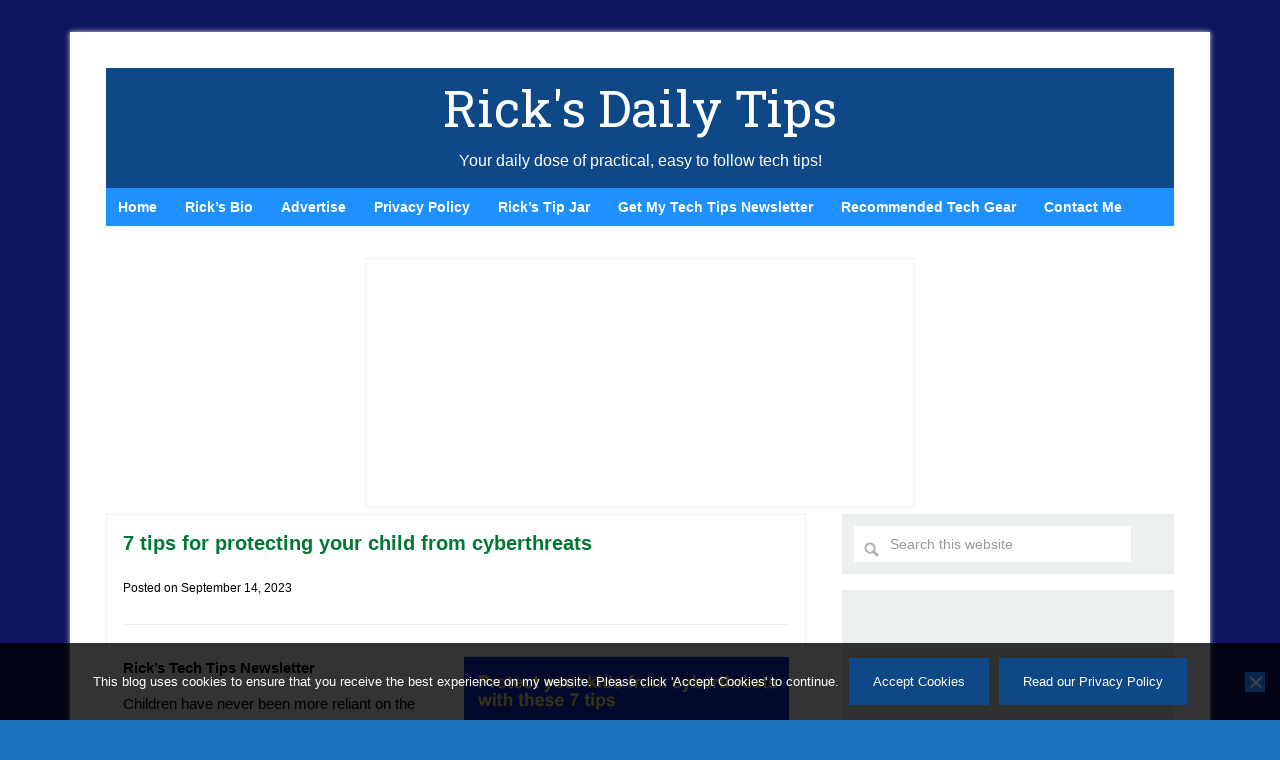

--- FILE ---
content_type: text/html; charset=utf-8
request_url: https://www.google.com/recaptcha/api2/aframe
body_size: 267
content:
<!DOCTYPE HTML><html><head><meta http-equiv="content-type" content="text/html; charset=UTF-8"></head><body><script nonce="n3FnyoVF2UqRRlhoRb365w">/** Anti-fraud and anti-abuse applications only. See google.com/recaptcha */ try{var clients={'sodar':'https://pagead2.googlesyndication.com/pagead/sodar?'};window.addEventListener("message",function(a){try{if(a.source===window.parent){var b=JSON.parse(a.data);var c=clients[b['id']];if(c){var d=document.createElement('img');d.src=c+b['params']+'&rc='+(localStorage.getItem("rc::a")?sessionStorage.getItem("rc::b"):"");window.document.body.appendChild(d);sessionStorage.setItem("rc::e",parseInt(sessionStorage.getItem("rc::e")||0)+1);localStorage.setItem("rc::h",'1767314085785');}}}catch(b){}});window.parent.postMessage("_grecaptcha_ready", "*");}catch(b){}</script></body></html>